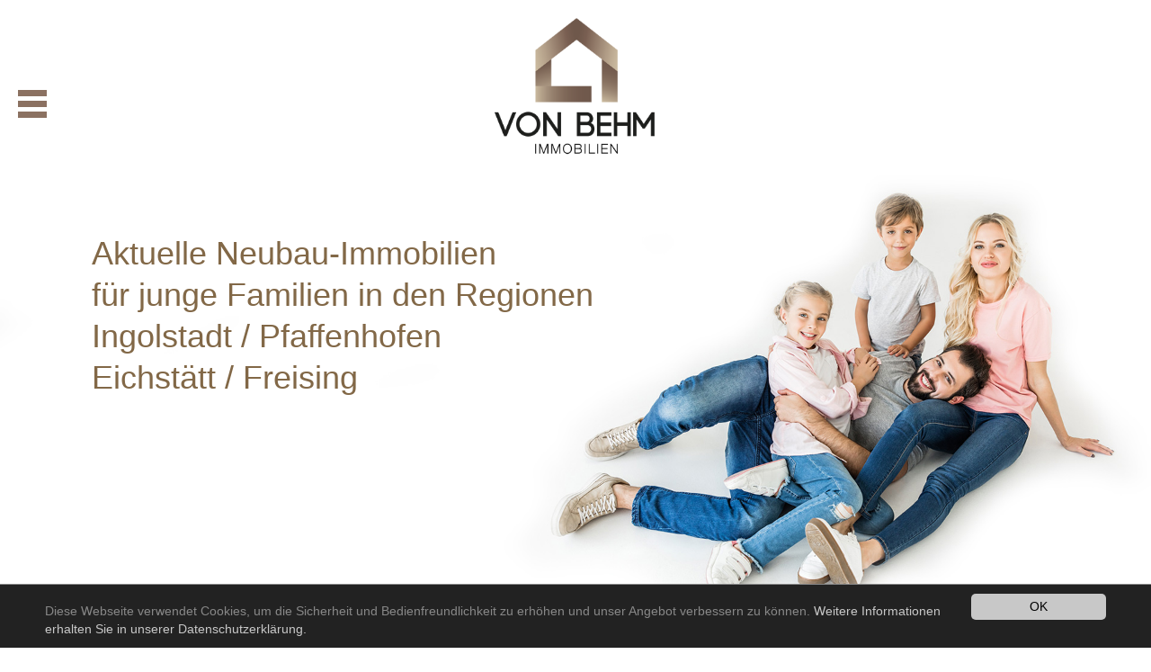

--- FILE ---
content_type: text/html; charset=utf-8
request_url: https://neubau.von-behm-immo.de/start/
body_size: 5950
content:
<!DOCTYPE html>
<html lang="de">
<head>

<meta charset="utf-8">
<!-- 
	This website is powered by TYPO3 - inspiring people to share!
	TYPO3 is a free open source Content Management Framework initially created by Kasper Skaarhoj and licensed under GNU/GPL.
	TYPO3 is copyright 1998-2018 of Kasper Skaarhoj. Extensions are copyright of their respective owners.
	Information and contribution at https://typo3.org/
-->

<base href="https://neubau.von-behm-immo.de/">
<link rel="shortcut icon" href="https://neubau.von-behm-immo.de/typo3conf/ext/neubauten/Resources/Public/Images/favicon.ico" type="image/vnd.microsoft.icon">

<meta name="generator" content="TYPO3 CMS">
<meta name="viewport" content="width = device-width, initial-scale=1.0, maximum-scale=1">


<link rel="stylesheet" type="text/css" href="https://neubau.von-behm-immo.de/typo3temp/Assets/4b5b153414.css?1664018993" media="all">



<script type="text/javascript">
/*<![CDATA[*/
var TYPO3 = TYPO3 || {};
TYPO3.settings = {"TS":{"openimmo_version":"2.4.0.15"}};/*]]>*/
</script>





<link rel="stylesheet" type="text/css" media="all"  href="https://neubau.von-behm-immo.de/typo3conf/ext/mindshape_cookie_hint/Resources/Public/Css/dark-bottom.css" />
<title>Start -  von Behm Immobilien - Aktuelle Neubau-Immobilien in den Regionen Ingolstadt, Pfaffenhofen, Eichstätt, Freising für junge Familien</title>


<script type="text/javascript" src="https://neubau.von-behm-immo.de/typo3temp/vhs-assets-jquery.js?1768530554"></script>
<link rel="stylesheet" href="https://neubau.von-behm-immo.de/typo3temp/vhs-assets-nbsiteStyle-nbnormalizeStyle-nbnavigationStyle.css?1768012917" />
</head>
<body class="page-Start">








<div class="section-header">
    <a href="https://neubau.von-behm-immo.de/start/">
        <img class="logo" alt="von Behm" width="512" height="440" src="https://neubau.von-behm-immo.de/typo3conf/ext/neubauten/Resources/Public/Images/von-behm-logo.png" title="von Behm" />
    </a>
</div>


    <div class="navigationtoggle2">
        <img alt="Navigation anzeigen" width="32" height="32" src="https://neubau.von-behm-immo.de/typo3conf/ext/neubauten/Resources/Public/Images/menu-toggle.png" title="Navigation anzeigen" />
    </div>

    <div id="mySidenav" class="sidenav">
        <a href="javascript:void(0)" class="closebtn" onclick="closeNav()">&times;</a>
        <a href="/start/">Home</a>
        <a href="/start/#angebote">Angebote</a>
        <a href="/baufinanzierung/">Baufinanzierung</a>
        <a href="/planung/">Planung</a>
        <a href="/sicherheit/">Sicherheit</a>
        <a href="/von_behm/">Über von Behm</a><br/><br/>
        <a href="/impressum/">Impressum</a>
        <a href="/datenschutz/">Datenschutz</a>
        <a href="/agb/">AGB</a>
    </div>



        <div class="mainwrap clearfix">
            

        <section class="section-hero clearfix " style="background-image: url('fileadmin/resources/neubau/hero-1.jpg');background-position: right top;background-repeat: no-repeat;">
            
            <h1 class="hero-text ">
                Aktuelle Neubau-Immobilien <br/>für junge Familien in den Regionen<br/>Ingolstadt / Pfaffenhofen<br/>Eichstätt / Freising
            </h1>
            

        </section>
    







<section class="section-intro section-intro-start">
    <div class="section-content">
      <h2 class="intro-headline">Willkommen zuhause! </h2>
      <p class="intro-text">Zu zweit, zu dritt, zu viert: wenn aus einem Paar eine Familie wird,
        verschieben sich Prioritäten und das Zuhause rückt als Wohlfühllebensraum in den Mittelpunkt.
        Damit Ihre Familienzukunft sich in neuen Räumen sicher und frei entfalten kann,
        bietet von Behm Immobilien Ihnen alles, um Wünsche und Wirklichkeit optimal zu verknüpfen.
      </p>
    </div>
  </section>






<h2 class="intro-headline" id="angebote">Neu & familienfreundlich: Aktuelle Neubau-Angebote</h2>
<section class="section-angebote clearfix">
	<div class="section-content">
		

			
			<div class="angebot clearfix">
				<h3 class="angebot-headline">
					Wohnen mit hoher Lebensqualität, modern geplant, nachhaltig gebaut
				</h3>
				<div class="angebot-image-wrap">
					<span class="angebot-status angebot-status-Aktuell">Aktuell</span>
					<a href="https://neubau.von-behm-immo.de/angebote/v021-2025-etw-tangrintel/"><img class="angebot-image" alt="Wohnen mit hoher Lebensqualität, modern geplant, nachhaltig gebaut" width="532" height="332" src="https://neubau.von-behm-immo.de/fileadmin/resources/_processed_/b/a/csm_Moderne_Wohnanlage_mit_Holz-_und_Putzfassade_2_92384ca67b.jpg" title="Wohnen mit hoher Lebensqualität, modern geplant, nachhaltig gebaut" /></a>
				</div>
				<p class="angebot-description">
					
							<span class="angebot-preis">ab 414.150.- EUR</span>
							<span class="angebot-disclaimer">provisionsfrei für Käufer</span>
						

				</p>
			</div>
		

			
			<div class="angebot clearfix">
				<h3 class="angebot-headline">
					Betreutes Wohnen im Herzen von Geisenfeld 2ZKB ca. 58 m²
				</h3>
				<div class="angebot-image-wrap">
					<span class="angebot-status angebot-status-Aktuell">Aktuell</span>
					<a href="https://neubau.von-behm-immo.de/angebote/v100-b13-2024-betreutes-wohnen/"><img class="angebot-image" alt="Betreutes Wohnen im Herzen von Geisenfeld 2ZKB ca. 58 m²" width="532" height="332" src="https://neubau.von-behm-immo.de/fileadmin/resources/_processed_/d/f/csm_V100-202324_Ansicht_Osten_a4a9f6daeb.jpg" title="Betreutes Wohnen im Herzen von Geisenfeld 2ZKB ca. 58 m²" /></a>
				</div>
				<p class="angebot-description">
					
							<span class="angebot-preis">369.000.- EUR</span>
							<span class="angebot-disclaimer">provisionsfrei für Käufer</span>
						

				</p>
			</div>
		

			
			<div class="angebot clearfix">
				<h3 class="angebot-headline">
					Ihr Traumhaus ist schon gebaut - EFH in begehrter Lage Geisenfeld
				</h3>
				<div class="angebot-image-wrap">
					<span class="angebot-status angebot-status-Verkauft">Verkauft</span>
					<img class="angebot-image" alt="Ihr Traumhaus ist schon gebaut - EFH in begehrter Lage Geisenfeld" width="532" height="332" src="https://neubau.von-behm-immo.de/fileadmin/resources/_processed_/6/f/csm_V017-2024_Titelbild_2_rend_092b83da3e.jpg" title="Ihr Traumhaus ist schon gebaut - EFH in begehrter Lage Geisenfeld" />
				</div>
				<p class="angebot-description">
					
							<span class="angebot-preis">.</span>
							<span class="angebot-disclaimer">.</span>
						

				</p>
			</div>
		

			
			<div class="angebot clearfix">
				<h3 class="angebot-headline">
					Modernes Wohnen in Geisenfeld - Exklusive Eigentumswohnungen
				</h3>
				<div class="angebot-image-wrap">
					<span class="angebot-status angebot-status-Verkauft">Verkauft</span>
					<img class="angebot-image" alt="Modernes Wohnen in Geisenfeld - Exklusive Eigentumswohnungen" width="532" height="332" src="https://neubau.von-behm-immo.de/fileadmin/resources/_processed_/a/5/csm_V001-2024_Ansicht_West-Render_7554348b1c.jpg" title="Modernes Wohnen in Geisenfeld - Exklusive Eigentumswohnungen" />
				</div>
				<p class="angebot-description">
					
							<span class="angebot-preis">.</span>
							<span class="angebot-disclaimer">.</span>
						

				</p>
			</div>
		

			
			<div class="angebot clearfix">
				<h3 class="angebot-headline">
					Beste Lage - Neubau DHH in Geisenfeld
				</h3>
				<div class="angebot-image-wrap">
					<span class="angebot-status angebot-status-Verkauft">Verkauft</span>
					<img class="angebot-image" alt="Beste Lage - Neubau DHH in Geisenfeld" width="532" height="332" src="https://neubau.von-behm-immo.de/fileadmin/resources/_processed_/8/3/csm_V010-2024_Titelbild_Render_4d562f506b.jpg" title="Beste Lage - Neubau DHH in Geisenfeld" />
				</div>
				<p class="angebot-description">
					
							<br/><br/>
						

				</p>
			</div>
		

			
			<div class="angebot clearfix">
				<h3 class="angebot-headline">
					Top Lage - 3ZKB-EG Wohnung am Ilmufer Geisenfeld
				</h3>
				<div class="angebot-image-wrap">
					<span class="angebot-status angebot-status-Verkauft">Verkauft</span>
					<img class="angebot-image" alt="Top Lage - 3ZKB-EG Wohnung am Ilmufer Geisenfeld" width="532" height="332" src="https://neubau.von-behm-immo.de/fileadmin/resources/_processed_/d/1/csm_V015-2022_Ansicht_Sued-Ost_dc8c49d296.jpg" title="Top Lage - 3ZKB-EG Wohnung am Ilmufer Geisenfeld" />
				</div>
				<p class="angebot-description">
					
							<br/><br/>
						

				</p>
			</div>
		

			
			<div class="angebot clearfix">
				<h3 class="angebot-headline">
					Neubau Eigentumswohnungen in Geisenfeld/Zell
				</h3>
				<div class="angebot-image-wrap">
					<span class="angebot-status angebot-status-Verkauft">Verkauft</span>
					<img class="angebot-image" alt="Neubau Eigentumswohnungen in Geisenfeld/Zell" width="532" height="332" src="https://neubau.von-behm-immo.de/fileadmin/resources/_processed_/f/3/csm_005-2021_Sued-Westansicht_Musterbild_90777b83d9.jpg" title="Neubau Eigentumswohnungen in Geisenfeld/Zell" />
				</div>
				<p class="angebot-description">
					
							<br/><br/>
						

				</p>
			</div>
		

			
			<div class="angebot clearfix">
				<h3 class="angebot-headline">
					Neubau Eigentumswohnungen in Geisenfeld/Stadt
				</h3>
				<div class="angebot-image-wrap">
					<span class="angebot-status angebot-status-Verkauft">Verkauft</span>
					<img class="angebot-image" alt="Neubau Eigentumswohnungen in Geisenfeld/Stadt" width="532" height="332" src="https://neubau.von-behm-immo.de/fileadmin/resources/_processed_/7/4/csm_017-2021_Ansicht_Sued-West_748b420a3f.png" title="Neubau Eigentumswohnungen in Geisenfeld/Stadt" />
				</div>
				<p class="angebot-description">
					
							<br/><br/>
						

				</p>
			</div>
		

			
			<div class="angebot clearfix">
				<h3 class="angebot-headline">
					Plan B - Eigentum statt Miete DHH in in Ingolstadt
				</h3>
				<div class="angebot-image-wrap">
					<span class="angebot-status angebot-status-Verkauft">Verkauft</span>
					<img class="angebot-image" alt="Plan B - Eigentum statt Miete DHH in in Ingolstadt" width="532" height="332" src="https://neubau.von-behm-immo.de/fileadmin/resources/_processed_/6/9/csm_003-2021_Titelbild_c15950124e.jpg" title="Plan B - Eigentum statt Miete DHH in in Ingolstadt" />
				</div>
				<p class="angebot-description">
					
							<br/><br/>
						

				</p>
			</div>
		

			
			<div class="angebot clearfix">
				<h3 class="angebot-headline">
					2ZKB ETW mit  Terrasse in Ingolstadt-Nord
				</h3>
				<div class="angebot-image-wrap">
					<span class="angebot-status angebot-status-Verkauft">Verkauft</span>
					<img class="angebot-image" alt="2ZKB ETW mit  Terrasse in Ingolstadt-Nord" width="532" height="332" src="https://neubau.von-behm-immo.de/fileadmin/resources/_processed_/4/a/csm_Ansicht-Nord_484a4eebfa.jpg" title="2ZKB ETW mit  Terrasse in Ingolstadt-Nord" />
				</div>
				<p class="angebot-description">
					
							<br/><br/>
						

				</p>
			</div>
		

			
			<div class="angebot clearfix">
				<h3 class="angebot-headline">
					Wohnpark Seysdorf <br/> Doppelhaushälfte mit Doppelgarage
				</h3>
				<div class="angebot-image-wrap">
					<span class="angebot-status angebot-status-Verkauft">Verkauft</span>
					<img class="angebot-image" alt="Wohnpark Seysdorf &lt;br/&gt; Doppelhaushälfte mit Doppelgarage" width="532" height="332" src="https://neubau.von-behm-immo.de/fileadmin/resources/_processed_/4/4/csm_Ans2__2__96aaea49f3.jpg" title="Wohnpark Seysdorf &lt;br/&gt; Doppelhaushälfte mit Doppelgarage" />
				</div>
				<p class="angebot-description">
					
							<br/><br/>
						

				</p>
			</div>
		

			
			<div class="angebot clearfix">
				<h3 class="angebot-headline">
					Leben in der Altdorferstraße<br/>Ingolstadt-Kothau
				</h3>
				<div class="angebot-image-wrap">
					<span class="angebot-status angebot-status-Verkauft">Verkauft</span>
					<img class="angebot-image" alt="Leben in der Altdorferstraße&lt;br/&gt;Ingolstadt-Kothau" width="532" height="332" src="https://neubau.von-behm-immo.de/fileadmin/resources/_processed_/c/1/csm_006-2019_DHH_Altdorfstrasse_Ing_Ansicht_Sued-Ost_b34d4814fd.jpg" title="Leben in der Altdorferstraße&lt;br/&gt;Ingolstadt-Kothau" />
				</div>
				<p class="angebot-description">
					
							<br/><br/>
						

				</p>
			</div>
		

			
			<div class="angebot clearfix">
				<h3 class="angebot-headline">
					Wohnpark Seysdorf <br/> Einfamilienhaus mit Garage
				</h3>
				<div class="angebot-image-wrap">
					<span class="angebot-status angebot-status-Verkauft">Verkauft</span>
					<img class="angebot-image" alt="Wohnpark Seysdorf &lt;br/&gt; Einfamilienhaus mit Garage" width="532" height="332" src="https://neubau.von-behm-immo.de/fileadmin/resources/_processed_/d/0/csm_EFH_Parzelle1_1_7ff7d7d629.jpg" title="Wohnpark Seysdorf &lt;br/&gt; Einfamilienhaus mit Garage" />
				</div>
				<p class="angebot-description">
					
							<br/><br/>
						

				</p>
			</div>
		

			
			<div class="angebot clearfix">
				<h3 class="angebot-headline">
					TOP moderne DHH in Ingolstadt/Mailing - Ausbauhaus
				</h3>
				<div class="angebot-image-wrap">
					<span class="angebot-status angebot-status-Verkauft">Verkauft</span>
					<img class="angebot-image" alt="TOP moderne DHH in Ingolstadt/Mailing - Ausbauhaus" width="532" height="332" src="https://neubau.von-behm-immo.de/fileadmin/resources/_processed_/f/b/csm_IMG_3654_94cbe52136.jpg" title="TOP moderne DHH in Ingolstadt/Mailing - Ausbauhaus" />
				</div>
				<p class="angebot-description">
					
							<br/><br/>
						

				</p>
			</div>
		

			
			<div class="angebot clearfix">
				<h3 class="angebot-headline">
					Neubau Doppelhaushälfte in Geisenfeld/Aufeld
				</h3>
				<div class="angebot-image-wrap">
					<span class="angebot-status angebot-status-Verkauft">Verkauft</span>
					<img class="angebot-image" alt="Neubau Doppelhaushälfte in Geisenfeld/Aufeld" width="532" height="332" src="https://neubau.von-behm-immo.de/fileadmin/resources/_processed_/a/f/csm_Ansicht_Sueden_d16795bea5.jpg" title="Neubau Doppelhaushälfte in Geisenfeld/Aufeld" />
				</div>
				<p class="angebot-description">
					
							<br/><br/>
						

				</p>
			</div>
		
	</div>
</section>








<div class="section-content section-services">
<h2 class="intro-headline">
  Sicher unter Dach und Fach: Finanzierung&nbsp;&amp;&nbsp;Services</h2>
  <p class="intro-text">Wer zum ersten Mal ein Haus plant, betritt gewöhnlich Neuland. Darum steht von Behm Immobilien Ihnen auf dem Weg von Planung  bis zum Einzug als zuverlässiger Navigator, Ratgeber und Servicepartner zur Verfügung. Von A - Z, mit Rat und Tat.
</p>
  </div>






<section class="section-infoblock clearfix">
			<div class="section-content">
				<div class="infoblock clearfix">
					<a href="https://neubau.von-behm-immo.de/baufinanzierung/"><img class="infoblock-image-pulled-left" alt="Baufinanzierung" width="794" height="496" src="https://neubau.von-behm-immo.de/fileadmin/resources/_processed_/b/c/csm_finanzierung_20ab5583b7.jpg" title="Baufinanzierung" /></a>
					
							<h3 class="infoblock-headline">
								Baufinanzierung
							</h3>
						
					
							<p class="infoblock-text">
						
					<strong>Realistisch finanziert:<br/>Mit diesen Bausteinen steht Ihre Planung sicher.</strong><br/>
                    
                            <a href="https://neubau.von-behm-immo.de/baufinanzierung/">Durch beste Kontakte zu Banken, Finanzierungspartnern und Steuerexperten steht von Behm Ihnen mit aktuellstem Wissen und Tipps zu Voraussetzungen und Möglichkeiten für Ihre individuelle Baufinanzierung zur Seite. &rarr;</a>
                        

					</p>
				</div>
			</div>
		</section>







<section class="section-infoblock clearfix">
			<div class="section-content">
				<div class="infoblock clearfix">
					<a href="https://neubau.von-behm-immo.de/planung/"><img class="infoblock-image-pulled-right" alt="Planung &amp; Umsetzung" width="794" height="496" src="https://neubau.von-behm-immo.de/fileadmin/resources/_processed_/f/c/csm_dreaming_6175b6edc4.jpg" title="Planung &amp; Umsetzung" /></a>
					
							<h3 class="infoblock-headline-left">
								Planung &amp; Umsetzung
							</h3>
						
					
							<p class="infoblock-text-left">
						
					<strong>Ihr neues Zuhause:<br/>so einzigartig wie Ihre Familie</strong><br/>
                    
                            <a href="https://neubau.von-behm-immo.de/planung/">Durch langjährige Erfahrung mit Neubauten für Familien arbeitet von Behm Immobilien mit renommierten Bauträgern eng und partnerschaftlich zusammen und ist ein perfekter Ratgeber zur Umsetzung individueller Planungsvorstellungen. &rarr;</a>
                        

					</p>
				</div>
			</div>
		</section>







<section class="section-infoblock clearfix">
			<div class="section-content">
				<div class="infoblock clearfix">
					<a href="https://neubau.von-behm-immo.de/sicherheit/"><img class="infoblock-image-pulled-left" alt="Sicherheit &amp; Referenzen" width="794" height="496" src="https://neubau.von-behm-immo.de/fileadmin/resources/_processed_/f/3/csm_einzug_f449b7c732.jpg" title="Sicherheit &amp; Referenzen" /></a>
					
							<h3 class="infoblock-headline">
								Sicherheit &amp; Referenzen
							</h3>
						
					
							<p class="infoblock-text">
						
					<strong>Solide Fertigstellung:<br/>Ein Ansprechpartner für alle Themen</strong><br/>
                    
                            <a href="https://neubau.von-behm-immo.de/sicherheit/">Das von Behm Immobilien-Team ist Ihr Begleiter von Finanzierung bis Einzug, damit Sie in jeder Phase einen verlässlichen Partner an Ihrer Seite haben, der mit Sorgfalt und Nachdruck Ihre Belange versteht und durchsetzt. &rarr;</a>
                        

					</p>
				</div>
			</div>
		</section>








<h2 class="intro-headline headline-vonbehm">Verantwortungsvoll und nachhaltig im Sinne Ihrer Interessen</h2>






<section class="section-infoblock clearfix">
			<div class="section-content">
				<div class="infoblock clearfix">
					<a href="https://neubau.von-behm-immo.de/von-behm/"><img class="infoblock-image-pulled-right" alt="Über von Behm" width="794" height="496" src="https://neubau.von-behm-immo.de/fileadmin/resources/_processed_/c/6/csm_von-behm-neubau_21218ad3c0.jpg" title="Über von Behm" /></a>
					
							<h3 class="infoblock-headline-left">
								Über von Behm
							</h3>
						
					
							<p class="infoblock-text-left">
						
					<strong>Wertschätzung für Ihre Lebenswerte</strong><br/>
                    
                            <a href="https://neubau.von-behm-immo.de/von-behm/">Mit über 200 verkauften und vermieteten Objekten und besten Kundenempfehlungen verfügt von Behm Immobilien über ein gut gefülltes Referenzkonto, auf das Sie zuverlässig vertrauen können.

Auch die regelmäßige Premium-Auszeichnung von ImmbolienScout24 belegt die nachhaltige Qualität, mit der das von Behm-Team Käufer und Verkäufer, Wünsche und Lösungen, Objekte und Menschen zueinander führt und miteinander verbindet. &rarr;</a>
                        

					</p>
				</div>
			</div>
		</section>


        </div>
    

        <div class="footer">
            <div class="footer-content">
                <div class="footer-contact">
                    





<section class="contact">

<div class="tx-powermail">
	
	
		


	


	
			<div class="container-fluid">
				<form data-parsley-validate="data-parsley-validate" data-validate="html5" enctype="multipart/form-data" name="field" class="powermail_form powermail_form_1   " action="https://neubau.von-behm-immo.de/start/?tx_powermail_pi1%5Baction%5D=create&amp;tx_powermail_pi1%5Bcontroller%5D=Form&amp;cHash=6b380c70984ef050d530131b01e55e8e#c730" method="post">
<div>
<input type="hidden" name="tx_powermail_pi1[__referrer][@extension]" value="Powermail" />
<input type="hidden" name="tx_powermail_pi1[__referrer][@vendor]" value="In2code" />
<input type="hidden" name="tx_powermail_pi1[__referrer][@controller]" value="Form" />
<input type="hidden" name="tx_powermail_pi1[__referrer][@action]" value="form" />
<input type="hidden" name="tx_powermail_pi1[__referrer][arguments]" value="YTowOnt965494e907d43a4f65c847f1c417984a67cfd50fe" />
<input type="hidden" name="tx_powermail_pi1[__referrer][@request]" value="a:4:{s:10:&quot;@extension&quot;;s:9:&quot;Powermail&quot;;s:11:&quot;@controller&quot;;s:4:&quot;Form&quot;;s:7:&quot;@action&quot;;s:4:&quot;form&quot;;s:7:&quot;@vendor&quot;;s:7:&quot;In2code&quot;;}54cf5ec6608200892768e3f9050a6468484f9657" />
<input type="hidden" name="tx_powermail_pi1[__trustedProperties]" value="a:2:{s:5:&quot;field&quot;;a:4:{s:4:&quot;name&quot;;i:1;s:6:&quot;e_mail&quot;;i:1;s:9:&quot;nachricht&quot;;i:1;s:4:&quot;__hp&quot;;i:1;}s:4:&quot;mail&quot;;a:1:{s:4:&quot;form&quot;;i:1;}}208b29f94d3597bbc04bf3defa85c400a058b108" />
</div>


					<h3>Kontakt</h3>
					


	


					
						
<fieldset class="powermail_fieldset powermail_fieldset_1 ">
	<legend class="powermail_legend">Fragen? Wir freuen uns auf Ihre Nachricht.</legend>

	
		
			

<div class="powermail_fieldwrap powermail_fieldwrap_type_input powermail_fieldwrap_name  ">
	<label for="powermail_field_name" class="powermail_label" title="">
		Ihr Name:<span class="mandatory">*</span>
	</label>

	<div class="powermail_field">
		<input required="required" data-parsley-required-message="Dieses Feld muss ausgefüllt werden!" data-parsley-trigger="change" class="powermail_input  " id="powermail_field_name" type="text" name="tx_powermail_pi1[field][name]" value="" />
	</div>
</div>

		
	
		
			

<div class="powermail_fieldwrap powermail_fieldwrap_type_input powermail_fieldwrap_e_mail  ">
	<label for="powermail_field_e_mail" class="powermail_label" title="">
		Ihre E-Mail-Adresse:<span class="mandatory">*</span>
	</label>

	<div class="powermail_field">
		<input required="required" data-parsley-required-message="Dieses Feld muss ausgefüllt werden!" data-parsley-trigger="change" data-parsley-error-message="Keine gültige E-Mail-Adresse!" class="powermail_input  " id="powermail_field_e_mail" type="email" name="tx_powermail_pi1[field][e_mail]" value="" />
	</div>
</div>

		
	
		
			

<div class="powermail_fieldwrap powermail_fieldwrap_type_textarea powermail_fieldwrap_nachricht  ">

	<label for="powermail_field_nachricht" class="powermail_label" title="">
		Ihre Nachricht:
	</label>

	<div class="powermail_field">
		<textarea rows="5" cols="20" class="powermail_textarea  " id="powermail_field_nachricht" name="tx_powermail_pi1[field][nachricht]"></textarea>
		</div>
</div>

		
	
		
			
<div class="powermail_fieldwrap powermail_fieldwrap_type_submit powermail_fieldwrap_marker  ">
	<div class="powermail_field ">
		<input class="powermail_submit" type="submit" value="Anfrage absenden" />
	</div>
</div>

		
	
</fieldset>

					

					<input class="powermail_form_uid" type="hidden" name="tx_powermail_pi1[mail][form]" value="1" />
					


	<div style="margin-left: -99999px; position: absolute;">
		<label for="powermail_hp_1">
			Bitte dieses Feld NICHT ausfüllen!
		</label>
		<input autocomplete="new-powermail-hp" id="powermail_hp_1" type="text" name="tx_powermail_pi1[field][__hp]" value="" />
	</div>


				</form>
			</div>
		


</div>







</section>

                </div>
                <section class="section-footer">
                <div class="footer-column">

                    





<p class="footer-quicklinks"><a href="/start/">Home</a><br/>
<a href="/start/#angebote">Angebote</a><br/>
<a href="/baufinanzierung/">Bauinanzierung</a><br/>
<a href="/planung/">Planung</a><br/>
<a href="/sicherheit/">Sicherheit</a><br/>
<a href="/sicherheit/#referenzen">Referenzen</a><br/>
<a href="/von_behm/">Über von Behm</a><br/>
  <a href="https://von-behm-immo.de">von-behm-immo.de</a>
</p>


                </div>
                <div class="footer-column">

                    





<p><strong>von Behm Immobilien GbR</strong><br/>
  Tiefer Weg 3, 85290 Geisenfeld<br/>
  <strong>Stadtbüro Geisenfeld</strong><br/>
  Marienplatz 12, 85290 Geisenfeld<br/>
  Telefon: 08452 7358073</p>
<p><a href="impressum/">Impressum</a><br/><a href="datenschutz/">Datenschutzerklärung</a><br/><a href="agb/">AGB</a></p>


                </div>
                    <div class="footer-column">

                    





<img src="https://neubau.von-behm-immo.de/fileadmin/resources/neubau/BPA_Fahne_2020.png" class="footer-signets" alt="Bellevue Newcomer" />
<img src="https://neubau.von-behm-immo.de/fileadmin/resources/neubau/ivd_siegel2019.png" class="footer-signets" alt="Bellevue Newcomer" />


                </div>
                <div class="section-copyright">
                        <p class="copyright">&copy; 2019 - von Behm Immobilien GbR</p>
                </div>
                </section>

            </div>
        </div>
    

  <script>
    window.cookieconsent_options = {
      
        learnMore: 'Weitere Informationen erhalten Sie in unserer Datenschutzerklärung.',
      
      dismiss: 'OK',
      message: 'Diese Webseite verwendet Cookies, um die Sicherheit und Bedienfreundlichkeit zu erhöhen und unser Angebot verbessern zu können.',
      
        link: 'https://neubau.von-behm-immo.de/datenschutz/',
      
      
    };
  </script>

<script src="https://neubau.von-behm-immo.de/typo3conf/ext/openimmo/Resources/Public/JavaScript/Openimmo.js?1664018949" type="text/javascript"></script>
<script src="https://neubau.von-behm-immo.de/typo3conf/ext/powermail/Resources/Public/JavaScripts/Libraries/jquery.datetimepicker.min.js?1664018965" type="text/javascript"></script>
<script src="https://neubau.von-behm-immo.de/typo3conf/ext/powermail/Resources/Public/JavaScripts/Libraries/parsley.min.js?1664018965" type="text/javascript"></script>
<script src="https://neubau.von-behm-immo.de/typo3conf/ext/powermail/Resources/Public/JavaScripts/Powermail/Tabs.min.js?1664018965" type="text/javascript"></script>
<script src="https://neubau.von-behm-immo.de/typo3conf/ext/powermail/Resources/Public/JavaScripts/Powermail/Form.min.js?1664018965" type="text/javascript"></script>
<script src="https://neubau.von-behm-immo.de/typo3conf/ext/openimmo/Resources/Public/JavaScript/Logger.js?1664018949" type="text/javascript"></script>
<script src="https://neubau.von-behm-immo.de/typo3conf/ext/openimmo/Resources/Public/JavaScript/Translate.js?1664018949" type="text/javascript"></script>
<script src="https://neubau.von-behm-immo.de/typo3conf/ext/openimmo/Resources/Public/JavaScript/FlashMessage.js?1664018949" type="text/javascript"></script>
<script src="https://neubau.von-behm-immo.de/typo3conf/ext/mindshape_cookie_hint/Resources/Public/Js/cookieconsent.js?1664018940" type="text/javascript"></script>
<script src="https://neubau.von-behm-immo.de/typo3temp/Assets/4c9cf36bef.js?1664018993" type="text/javascript"></script>



<script type="text/javascript" src="https://neubau.von-behm-immo.de/typo3temp/vhs-assets-cycle2Script-cycle2CarouselScript-pluginsScript-nbsiteScript.js?1768530554"></script>
<script type="text/javascript" src="https://neubau.von-behm-immo.de/typo3temp/vhs-assets-ganScript.js?1768530554"></script>
</body>
</html>

--- FILE ---
content_type: text/css; charset=utf-8
request_url: https://neubau.von-behm-immo.de/typo3temp/Assets/4b5b153414.css?1664018993
body_size: 1729
content:
/* default styles for extension "tx_openimmo" */
		.tx-openimmo.bootstrap4 .card {
			overflow: hidden;
		}
	
		/* Search view */
		.form-left .form-group {
			margin-bottom: 10px;
			display: inline-block;
			width: 100%;
		}
		.form-top .control-label,
		.form-left .control-label {
			margin-bottom: 0;
		}
		.tx-openimmo.bootstrap4 .form-top span,
		.tx-openimmo.bootstrap4 .form-left span {
			font-size: 0.8rem;
		}
		.checkboxes {
			overflow-x: hidden;
			overflow-y: scroll;
			max-height: 200px;
			border: 1px solid #ccc;
			padding-left: 10px;
			background-color: #fff;
		}
	
		#openimmo-search-form .checkbox {
			margin-top: 5px;
		}
		#openimmo-list-form .openimmo-list-result-label {
			line-height: 30px;
			margin: 0;
			padding-top: 4px;
		}
		#openimmo-list-form button,
		#openimmo-search-form button {
			width: 100%
		}
	
		/* Teaser elements */
		.openimmo-teaser-item img {
			width: 100%;
			height: auto;
		}
		.openimmo-teaser-item .openimmo-teaser-actions,
		.openimmo-teaser-item a.btn {
			width: 100%;
		}
	
		/* Quick search */
		#openimmo-quick-search-form .btn-group {
			display: flex;
			flex-wrap: wrap;
			justify-content: space-between;
			width: 100%;
			margin-bottom: 20px;
		}
		#openimmo-quick-search-form .btn-group a,
		#openimmo-quick-search-form .btn-group button {
			flex-grow: 1;
		}
	
		/* Details */
		.tx-openimmo .openimmo-details-images {
			padding: 4px;
			background-color: #fff;
		}
		.tx-openimmo .openimmo-details-images .openimmo-details-images-large {
			position: relative;
		}
		.tx-openimmo .openimmo-details-images .openimmo-details-images-large .openimmo-details-image-large {
			cursor: pointer;
			z-index: 1;
			position: absolute;
			top: 0;
			left: 0;
		}
		.tx-openimmo .openimmo-details-images .openimmo-details-images-large .openimmo-details-image-large img {
			width: 100%;
			height: auto;
		}
		.tx-openimmo .openimmo-details-images .openimmo-details-images-large .openimmo-details-image-large span {
			position: absolute;
			bottom: 0;
			left: 0;
			width: 100%;
			background-color: rgba(255, 255, 255, 0.7);
			text-align: center;
			padding: 2px;
		}
		.tx-openimmo .openimmo-details-images .openimmo-details-images-large .openimmo-details-image-large.active {
			cursor: pointer;
			z-index: 2;
		}
		.tx-openimmo .openimmo-details-images .openimmo-details-images-large .modal-dialog {
			max-width: 800px;
		}
		.tx-openimmo .openimmo-details-images .openimmo-details-images-large .modal-dialog .modal-content {
			width: 100%;
		}
		.tx-openimmo .openimmo-details-image-thumbnails {
			width: 100%;
			overflow: hidden;
			position: relative;
			min-height: 77px;
			margin-top: 4px;
		}
		.tx-openimmo .openimmo-details-image-thumbnails > * {
			float: left;
			display: block;
		}
		.tx-openimmo .openimmo-details-image-thumbnails > a {
			width: 30px;
			height: 100%;
			position: absolute;
			top: 0;
			z-index: 99;
			text-align: center;
			font-size: 24px;
			padding-top: 22px;
		}
		.tx-openimmo .openimmo-details-image-thumbnails a.openimmo-details-image-previous {
			left: 0;
	
			background-image: -webkit-gradient(linear,left top,right top,from(rgba(0,0,0,.5)),to(rgba(0,0,0,.0001)));
			background-image: -webkit-linear-gradient(left,rgba(0,0,0,.5) 0,rgba(0,0,0,.0001) 100%);
			background-image: -o-linear-gradient(left,rgba(0,0,0,.5) 0,rgba(0,0,0,.0001) 100%);
			background-image: linear-gradient(to right,rgba(0,0,0,.5) 0,rgba(0,0,0,.0001) 100%);
			background-repeat: repeat-x;
			filter: progid:DXImageTransform.Microsoft.gradient(startColorstr='#80000000', endColorstr='#00000000', GradientType=1);
		}
		.tx-openimmo .openimmo-details-image-thumbnails a.openimmo-details-image-next {
			right: 0;
			background-image: -webkit-gradient(linear,left top,right top,from(rgba(0,0,0,.0001)),to(rgba(0,0,0,.5)));
			background-image: -webkit-linear-gradient(left,rgba(0,0,0,.0001) 0,rgba(0,0,0,.5) 100%);
			background-image: -o-linear-gradient(left,rgba(0,0,0,.0001) 0,rgba(0,0,0,.5) 100%);
			background-image: linear-gradient(to right,rgba(0,0,0,.0001) 0,rgba(0,0,0,.5) 100%);
			background-repeat: repeat-x;
			filter: progid:DXImageTransform.Microsoft.gradient(startColorstr='#00000000', endColorstr='#80000000', GradientType=1);
		}
	
	
		.tx-openimmo .openimmo-details-image-thumbnails ul {
			width: 9999px;
			padding: 0;
			margin: 0;
    		list-style: none;
			height: 100px;
			position: absolute;
			top: 0;
			left: 0;
		}
		.tx-openimmo .openimmo-details-image-thumbnails ul li {
			float: left;
			padding: 0;
			margin: 0 1px;
		}
		.tx-openimmo .openimmo-details-image-thumbnails ul li a {
			display: block;
			border: 1px solid transparent;
		}
		.tx-openimmo .openimmo-details-image-thumbnails ul li a:hover {
			border: 1px solid {$themes.configuration.colors.primary};
		}
		.tx-openimmo .openimmo-details-image-thumbnails ul li.active a {
			border: 1px solid {$themes.configuration.colors.primary};
		}

		.tx-openimmo .energiepass {
			overflow: visible;
		}
		.tx-openimmo .energiepass .strip-wrapper {
			position: relative;
		}
		.tx-openimmo .energiepass .strip-wrapper small {
			width: 100%;
		}
		.tx-openimmo .energiepass .strip-wrapper small span.pull-left {
			width: 40px;
			text-align: left;
		}
		.tx-openimmo .energiepass .strip-wrapper small span.pull-right {
			width: 40px;
			text-align: right;
		}
		.tx-openimmo .energiepass .strip-wrapper .strip {
			/* Permalink - use to edit and share this gradient: http://colorzilla.com/gradient-editor/#5cb85c+0,f0ad4e+50,b94a48+100 */
			background: rgb(92, 184, 92); /* Old browsers */
			background: -moz-linear-gradient(left, rgba(92, 184, 92, 1) 0%, rgba(240, 173, 78, 1) 50%, rgba(185, 74, 72, 1) 100%); /* FF3.6-15 */
			background: -webkit-linear-gradient(left, rgba(92, 184, 92, 1) 0%, rgba(240, 173, 78, 1) 50%, rgba(185, 74, 72, 1) 100%); /* Chrome10-25,Safari5.1-6 */
			background: linear-gradient(to right, rgba(92, 184, 92, 1) 0%, rgba(240, 173, 78, 1) 50%, rgba(185, 74, 72, 1) 100%); /* W3C, IE10+, FF16+, Chrome26+, Opera12+, Safari7+ */
			filter: progid:DXImageTransform.Microsoft.gradient(startColorstr='#5cb85c', endColorstr='#b94a48', GradientType=1); /* IE6-9 */
			width: 100%;
			height: 10px;
			margin-bottom: 15px;
			border-radius: 3px;
		}
		.tx-openimmo .energiepass .strip-wrapper .popover {
			position: absolute ;
			top: 0;
			left: 0;
			transform: translateX(-80px) translateY(30px) translateZ(0px);
			width: 160px;
			text-align: center;
		}

		.openimmo-details-actions.btn-group {
			display: flex;
			flex-wrap: wrap;
			justify-content: space-between;
			/*width: 100%;*/
			margin-bottom: 20px;
		}
		.openimmo-details-actions.btn-group a,
		.openimmo-details-actions.btn-group button {
			flex-grow: 1;
		}
		.tx-openimmo.show.bootstrap4 dt {
			float: left;
			margin-right: 10px;
		}
		.tx-openimmo.show.bootstrap4 .openimmo-details-description dt {
			float: none;
			margin-right: 0;
		}
	
		/* PRO VERSION */
		#openimmo-google-map-overview {
			width: 100%;
			height: 400px;
		}
		#openimmo-google-map-points-of-interest {
			width: 100%;
			height: 500px;
		}
		/* All map marker */
		.openimmo-google-map-point {
			font-size: 18px;
			position: absolute;
			cursor: pointer;
			padding: 0;
			text-align: center;
		}
		/* Immobilie marker on points of interest */
		#openimmo-google-map-immobilie {
			color: {$themes.configuration.colors.primary};
			border: 1px solid {$themes.configuration.colors.primary};
			border-radius: 50%;
			background-color: rgba(99, 99, 99, 0.5);
			line-height: 48px;
			height: 50px;
			width: 50px;
		}
		/* Immobilie marker on overview map */
		.openimmo-google-map-point.openimmo-google-map-overview {
			color: {$themes.configuration.colors.primary};
			border: 1px solid {$themes.configuration.colors.primary};
			border-radius: 50%;
			background-color: rgba(99, 99, 99, 0.5);
			line-height: 38px;
			height: 40px;
			width: 40px;
		}
		/* Points of interest marker */
		.openimmo-google-map-point.openimmo-google-map-points-of-interest {
			background-color: rgba(99, 99, 99, 0.8);
			color: {$themes.configuration.colors.secondary};
			border-color: red;
			border: 1px solid {$themes.configuration.colors.secondary};
			border-radius: 4px;
			line-height: 28px;
			width: 30px;
			margin-bottom: 4px;
		}
		.openimmo-google-map-point.openimmo-google-map-points-of-interest:after {
			border-left: 4px solid transparent;
			border-right: 4px solid transparent;
			border-top: 5px solid {$themes.configuration.colors.secondary};
			content: "";
			height: 0;
			left: 11px;
			position: absolute;
			top: 30px;
			width: 0;
		}
		/* Points of interest button group */
		.openimmo-google-map-points-of-interest-buttons.btn-group {
			display: flex;
			flex-wrap: wrap;
			justify-content: space-between;
			width: 100%;
		}
		.openimmo-google-map-points-of-interest-buttons.btn-group button {
			flex-grow: 1;
		}

		/* Bookmarks */
		.btn-bookmarks .fa.fa-check-square-o {
			display: none;
		}
		.btn-bookmarks.bookmarked .fa.fa-check-square-o {
			display: inline-block;
		}
		.btn-bookmarks.bookmarked .fa.fa-square-o {
			display: none;
		}

/* default styles for extension "tx_felogin_pi1" */
		.tx-felogin-pi1 label {
			display: block;
		}


--- FILE ---
content_type: text/css; charset=utf-8
request_url: https://neubau.von-behm-immo.de/typo3temp/vhs-assets-nbsiteStyle-nbnormalizeStyle-nbnavigationStyle.css?1768012917
body_size: 7096
content:
/*! HTML5 Boilerplate v7.0.1 | MIT License | https://html5boilerplate.com/ */
/* main.css 1.0.0 | MIT License | https://github.com/h5bp/main.css#readme */
/*
 * What follows is the result of much research on cross-browser styling.
 * Credit left inline and big thanks to Nicolas Gallagher, Jonathan Neal,
 * Kroc Camen, and the H5BP dev community and team.
 */
/* ==========================================================================
   Base styles: opinionated defaults
   ========================================================================== */
html {
  color: #222;
  font-size: 1em;
  line-height: 1.4; }

/*
 * Remove text-shadow in selection highlight:
 * https://twitter.com/miketaylr/status/12228805301
 *
 * Vendor-prefixed and regular ::selection selectors cannot be combined:
 * https://stackoverflow.com/a/16982510/7133471
 *
 * Customize the background color to match your design.
 */
::selection {
  background: #b3d4fc;
  text-shadow: none; }

/*
 * A better looking default horizontal rule
 */
hr {
  display: block;
  height: 1px;
  border: 0;
  border-top: 1px solid #ccc;
  margin: 1em 0;
  padding: 0; }

/*
 * Remove the gap between audio, canvas, iframes,
 * images, videos and the bottom of their containers:
 * https://github.com/h5bp/html5-boilerplate/issues/440
 */
audio,
canvas,
iframe,
img,
svg,
video {
  vertical-align: middle; }

/*
 * Remove default fieldset styles.
 */
fieldset {
  border: 0;
  margin: 0;
  padding: 0; }

/*
 * Allow only vertical resizing of textareas.
 */
textarea {
  resize: vertical; }

/* ==========================================================================
   Browser Upgrade Prompt
   ========================================================================== */
.browserupgrade {
  margin: 0.2em 0;
  background: #ccc;
  color: #000;
  padding: 0.2em 0; }

/* ==========================================================================
  Author's custom styles
  ========================================================================== */
body {
  background-color: #ffffff; }

.section-header {
  min-height: 100px; }

.navigationtoggle2 {
  position: fixed;
  top: 100px;
  left: 20px;
  width: 32px;
  height: 32px;
  z-index: 100; }

.logo {
  display: block;
  margin: 20px auto;
  width: 180px;
  height: auto; }

.section-hero {
  /*background-image: url("../img/hero-1.jpg");*/
  background-repeat: no-repeat;
  background-size: cover;
  background-position: top right;
  height: 75vh;
  position: relative; }

.section-hero-overlap {
  position: absolute;
  width: 60%;
  height: auto;
  display: block;
  margin-left: -30%;
  top: auto;
  bottom: -25%; }

.section-hero-overlap-signet {
  width: 35%;
  margin-left: -5%;
  top: auto;
  bottom: -15%; }

.hero-text {
  font-weight: 500;
  font-family: sans-serif;
  margin: 5% 0 0 8%;
  font-size: 2.8vw;
  line-height: 1.3;
  color: #777777;
  color: #826847; }

.hero-text-finanzierung {
  font-weight: 500;
  font-family: sans-serif;
  margin: 5% 0 0 35%;
  font-size: 3vw;
  line-height: 1.3; }

.hero-text-angebot {
  background-color: rgba(255, 255, 255, 0.91);
  width: 33%;
  padding: 20px 40px;
  margin-left: 0; }

.section-content {
  max-width: 960px;
  margin: 0 auto; }

.section-intro {
  margin-bottom: 50px;
  background-color: #cccccc;
  padding: 40px 0 80px; }

.section-intro-start {
  background-color: white;
  padding-bottom: 40px; }

.tx-openimmo .section-intro {
  background-color: white;
  padding-bottom: 40px; }

.section-infoblock {
  margin: 50px auto; }

.intro-headline {
  text-align: center;
  font-size: 2em;
  font-family: sans-serif;
  font-weight: 500;
  line-height: 1.4; }

.headline-vonbehm {
  margin-top: 3em; }

.intro-text {
  text-align: center;
  font-size: 1.5em;
  font-family: sans-serif;
  font-weight: 300;
  line-height: 1.6;
  max-width: 960px;
  margin: 0 auto; }

.section-angebote {
  margin: 50px 0; }

.angebot {
  width: 47.5%;
  float: left;
  display: inline;
  background-color: #cccccc;
  margin-bottom: 50px; }

.angebot-slider {
  margin: 40px auto;
  border: 1px solid grey;
  box-sizing: border-box; }

.angebot-slider img {
  width: 100%;
  height: auto; }

.angebot-slider-thumbnails {
  margin-bottom: 40px; }

.angebot:nth-child(2n+0) {
  margin-left: 5%; }

.angebot-image-wrap {
  position: relative; }

.angebot-status {
  padding: 5px 20px;
  position: absolute;
  top: 0;
  right: 0;
  font-family: sans-serif;
  color: white; }

.angebot-status-Aktuell {
  background-color: rgba(155, 214, 81, 0.91); }

.angebot-status-Reserviert {
  background-color: rgba(240, 191, 28, 0.91); }

.angebot-status-Verkauft {
  background-color: rgba(240, 0, 21, 0.91); }

.angebot-image {
  width: 100%;
  height: auto; }

.angebot-headline {
  text-align: center;
  font-size: 1.5em;
  font-family: sans-serif;
  font-weight: 300;
  line-height: 1.4;
  margin: 1.5em 0;
  padding: 0 20px; }

.angebot-description {
  text-align: center;
  font-family: sans-serif; }

.angebot-preis {
  font-size: 1.5em;
  font-weight: 500;
  display: block; }

.angebot-disclaimer {
  font-size: 0.85em;
  padding: 10px 20px;
  display: block; }

.infoblock {
  background-color: #cccccc;
  padding: 50px 0; }

.infoblock-image-pulled-left {
  width: 960px;
  width: 800px;
  height: auto;
  margin-left: -52.5%;
  margin-left: 37%;
  margin-left: -35.5%;
  float: left;
  margin-right: 5%;
  border: 3px solid #cccccc;
  box-sizing: border-box; }

.infoblock-image-pulled-right {
  width: 960px;
  width: 800px;
  height: auto;
  margin-right: -52.5%;
  margin-right: -35.5%;
  float: right;
  margin-left: 5%;
  border: 3px solid #cccccc;
  box-sizing: border-box; }

.infoblock-headline {
  font-size: 2em;
  font-family: sans-serif;
  font-weight: 500;
  margin: 1em 0;
  line-height: 1.2; }

.infoblock-headline-left {
  font-size: 2em;
  font-family: sans-serif;
  font-weight: 500;
  line-height: 1.2;
  margin: 1em 0;
  margin-left: 1.1em; }

.infoblock-text {
  font-size: 1.125em;
  font-family: sans-serif;
  font-weight: 300;
  line-height: 1.7;
  margin-right: 2em;
  text-align: justify;
  text-align: justify;
  -ms-hyphens: auto;
  -webkit-hyphens: auto;
  hyphens: auto; }

.infoblock-text-left {
  font-size: 1.125em;
  font-family: sans-serif;
  font-weight: 300;
  line-height: 1.7;
  margin-left: 2em;
  text-align: justify;
  text-align: justify;
  -ms-hyphens: auto;
  -webkit-hyphens: auto;
  hyphens: auto; }

.infoblock-text a,
.infoblock-text-left a {
  color: #222222;
  text-decoration: none; }

.infoblock-text strong,
.infoblock-text-left strong {
  font-weight: 700; }

.infoblock-text a:hover,
.infoblock-text-left a:hover {
  text-decoration: underline; }

.objektbeschreibung {
  -webkit-columns: 350px 2;
  -moz-columns: 350px 2;
  columns: 350px 2;
  -webkit-column-gap: 60px;
  -moz-column-gap: 60px;
  column-gap: 60px;
  margin-top: 40px; }

.objektbeschreibung p {
  text-align: justify;
  -ms-hyphens: auto;
  -webkit-hyphens: auto;
  hyphens: auto;
  margin: 0;
  line-height: 1.7;
  font-size: 1.125em;
  margin-top: 0;
  margin-bottom: 1.5em;
  font-family: sans-serif; }

.ausstattung-lage {
  font-family: sans-serif;
  padding: 20px;
  background-color: #eeeeee; }

.ausstattung-lage h3 {
  border-bottom: 1px solid #222222; }

.ausstattung,
.lage {
  width: 47.5%;
  float: left;
  display: inline; }

.ausstattung {
  margin-right: 5%; }

.ausstattung ul li {
  margin-bottom: 0.5em; }

.lage p, .ausstattung p {
  line-height: 1.6; }

.dl-horizontal dd {
  margin-bottom: 20px; }

.fliesstext {
  text-align: justify;
  -ms-hyphens: auto;
  -webkit-hyphens: auto;
  hyphens: auto;
  margin: 0;
  line-height: 1.7;
  font-size: 1.5em;
  font-size: 1.125em;
  margin-top: 0;
  margin-bottom: 1.5em;
  font-family: sans-serif;
  font-weight: lighter;
  margin-top: 1.5em; }

.fliesstext {
  margin-bottom: 0; }

.fliesstext a {
  color: #826847; }

.fliesstext-img-left {
  width: 45%;
  margin-right: 5%;
  margin-bottom: 60px;
  float: left; }

.fliesstext-img-right {
  width: 45%;
  margin-left: 5%;
  float: right; }

.disclosure-button,
.disclosure-button-extern {
  float: right;
  background: #826847;
  padding: 15px;
  font-size: 1.25em;
  width: auto;
  color: white;
  clear: both;
  border-radius: 10px;
  font-family: sans-serif; }

.disclosure-button-extern a {
  color: white;
  text-decoration: none; }

.formula {
  padding: 15px;
  width: 100%;
  background-color: #dddddd; }

.formula td {
  text-align: center;
  font-size: 1.25em;
  font-family: sans-serif; }

.formula hr {
  height: 2px;
  border-top: 2px solid #222222; }

.klapptext {
  clear: both;
  padding: 40px;
  background-color: #eee1bb;
  display: none;
  border-radius: 20px; }

.klapptext h3 {
  font-family: sans-serif;
  font-size: 1.5em;
  text-align: center; }

.klapptext ol li,
.klapptext p {
  text-align: justify;
  -ms-hyphens: auto;
  -webkit-hyphens: auto;
  hyphens: auto;
  margin: 0;
  line-height: 1.5;
  font-size: 1.5em;
  margin-top: 0;
  margin-bottom: 1.5em;
  font-family: sans-serif;
  font-weight: lighter;
  margin-top: 1.5em; }

.infos {
  margin: 40px 0;
  background-color: #eee1bb;
  padding: 20px;
  font-family: sans-serif; }

.infos-details {
  width: 63%;
  margin-right: 2%;
  float: left;
  display: inline;
  -webkit-columns: 250px 2;
  -moz-columns: 250px 2;
  columns: 250px 2;
  -webkit-column-gap: 40px;
  -moz-column-gap: 40px;
  column-gap: 40px; }

.infos-preis-kontakt {
  width: 35%;
  float: right;
  display: inline; }

.infos h3 {
  /*break-before: column;*/
  border-bottom: 1px solid #826847;
  margin-top: 0;
  column-span: all; }

.panel {
  -webkit-box-shadow: none !important;
  box-shadow: none !important; }

.section-headline {
  font-family: sans-serif;
  border-bottom: 1px solid #826847;
  padding-bottom: 1em;
  text-transform: uppercase;
  text-align: center;
  margin-top: 40px; }

/* Contact */
.contact {
  padding: 100px 0;
  overflow: hidden;
  background-color: #826847;
  margin-top: 50px; }

.contact .section-wrap {
  margin: 120px auto;
  max-width: 960px; }

.contact label {
  font-family: sans-serif;
  color: white;
  font-size: 1.25em;
  margin-bottom: 0.5em; }

.contact h2,
.powermail_legend {
  text-align: center;
  font-weight: normal;
  font-size: 2.5em;
  font-family: sans-serif;
  color: white;
  width: 100%;
  border-bottom: none; }

.form-50, .csc-form-4, .csc-form-5,
.powermail_fieldwrap_type_input {
  width: calc(50% - 40px);
  margin: 40px 20px;
  float: left;
  display: inline-block; }

.form-100,
.powermail_fieldwrap_type_textarea {
  clear: both;
  width: calc(100% - 40px);
  margin: 20px 20px; }

.contact input {
  width: 100%;
  padding: 8px;
  box-sizing: border-box; }

.powermail_fieldwrap_type_submit {
  clear: both;
  width: calc(100% - 40px);
  margin: 20px 20px; }

.contact input.powermail_submit {
  margin: 0 auto;
  display: block;
  box-sizing: border-box; }

.contact textarea {
  width: 100%;
  padding: 8px;
  box-sizing: border-box; }

.csc-mailform,
.tx-powermail {
  max-width: 960px;
  margin: 20px auto;
  font-family: sans-serif; }

.tx-powermail h3 {
  display: none; }

.tx-powermail fieldset {
  padding: 0; }

div.csc-mailform fieldset ol {
  padding: 2em 0; }

div.csc-mailform fieldset li {
  padding: 0;
  margin: 0; }

.csc-mailform fieldset.fieldset-subgroup ol {
  margin: 0; }

.csc-mailform fieldset.fieldset-horizontal.label-below label {
  font-family: sans-serif;
  color: white;
  font-size: 1.25em;
  margin-bottom: 0.5em; }

div.csc-mailform fieldset .csc-form-4 {
  margin-right: 5%; }

div.csc-mailform .csc-form-7 {
  margin: 40px 0; }

.contact input[type="button"] {
  font-family: sans-serif; }

.pullquote {
  position: relative;
  font-family: serif;
  font-size: 1.75em;
  line-height: 1.5em;
  font-style: italic;
  padding: 40px;
  text-align: justify;
  -ms-hyphens: auto;
  -webkit-hyphens: auto;
  hyphens: auto;
  margin-top: 0; }

.pullquote:before {
  content: '\201C';
  position: absolute;
  top: 70px;
  left: -60px;
  color: #826847;
  font-size: 6em; }

.pullquote .quote-author {
  text-align: right;
  font-weight: bold;
  font-size: 18px; }

.cycle-pager {
  text-align: center;
  font-size: 2em; }

.cycle-pager span {
  padding: 0 0.25em; }

.cycle-pager .cycle-pager-active {
  color: #826847; }

.section-footer {
  clear: both;
  padding-top: 30px;
  max-width: 960px;
  margin: 0 auto; }

.section-footer p {
  font-family: sans-serif;
  text-align: left;
  font-size: 1.125em;
  line-height: 1.6; }

.section-footer p.copyright {
  border-top: 1px solid #dddddd;
  font-size: 0.875em;
  margin-top: -1em;
  padding-top: 10px;
  width: 10em; }

.section-copyright p.copyright {
  border-top: 1px solid #dddddd;
  font-size: 0.875em;
  margin-top: -1em;
  padding-top: 10px;
  width: 17em;
  font-family: sans-serif; }

.section-copyright {
  clear: both;
  margin: -20px 20px 50px;
  display: block; }

.footer-contact {
  width: 100%; }

.footer-column {
  width: 28%;
  margin: 0 2.5%;
  float: left;
  display: inline;
  margin-bottom: 50px; }

.footer-column:last-child {
  margin-left: 5%;
  margin-right: 0%; }

.footer-column:first-child {
  width: 26%; }

.footer-column:nth-child(2) {
  width: 30%; }

.footer-signets {
  width: 45%;
  float: left;
  display: inline-block;
  margin: 24px 5% 0 0; }

.footer-signets:last-child {
  margin: 24px 0 0 5%; }

.section-footer p a,
.footer-quicklinks a {
  color: #222222;
  text-decoration: none; }

.section-footer p a:hover,
.footer-quicklinks a:hover {
  text-decoration: underline; }

.section-list {
  margin: 100px auto; }

.list {
  overflow: hidden; }

.list--element {
  width: 23%;
  margin: 0 1%;
  float: left;
  display: inline; }

.list-style-2col .list--element {
  width: 48%;
  margin: 0 1%; }

.list-style-3col .list--element {
  width: 31%;
  margin: 0 1%; }

.list--element-teaserimg {
  width: 100%;
  height: auto;
  border: 1px solid gainsboro;
  box-sizing: border-box; }

.list--element-headline {
  font-family: sans-serif;
  font-weight: normal;
  font-size: 20px;
  margin-bottom: 0.35em;
  margin-top: 0.5em;
  text-align: center; }

.list--element-headline a {
  color: #222222;
  text-decoration: none; }

.list--element-teasertext {
  font-family: sans-serif;
  font-weight: lighter;
  margin-top: 0;
  /*text-align: justify;
  -ms-hyphens: auto;
  -webkit-hyphens: auto;
  hyphens: auto;*/
  text-align: left; }

.liste--element-teasertext a {
  color: #222222;
  text-decoration: none; }

/*** Meta ***/
.column-50 {
  width: 45%;
  margin: 0 2.5%;
  float: left;
  display: inline;
  font-family: sans-serif;
  line-height: 1.6; }

.column-2auto {
  -webkit-columns: 350px 2;
  -moz-columns: 350px 2;
  columns: 350px 2;
  -webkit-column-gap: 40px;
  -moz-column-gap: 40px;
  column-gap: 40px;
  font-family: sans-serif;
  line-height: 1.6; }

.column-50 a,
.column-2auto a {
  color: #222222; }

/* ==========================================================================
  Helper classes
  ========================================================================== */
/*
 * Hide visually and from screen readers
 */
.hidden {
  display: none !important; }

/*
* Hide only visually, but have it available for screen readers:
* https://snook.ca/archives/html_and_css/hiding-content-for-accessibility
*
* 1. For long content, line feeds are not interpreted as spaces and small width
*    causes content to wrap 1 word per line:
*    https://medium.com/@jessebeach/beware-smushed-off-screen-accessible-text-5952a4c2cbfe
*/
.visuallyhidden {
  border: 0;
  clip: rect(0 0 0 0);
  height: 1px;
  margin: -1px;
  overflow: hidden;
  padding: 0;
  position: absolute;
  width: 1px;
  white-space: nowrap;
  /* 1 */ }

/*
* Extends the .visuallyhidden class to allow the element
* to be focusable when navigated to via the keyboard:
* https://www.drupal.org/node/897638
*/
.visuallyhidden.focusable:active,
.visuallyhidden.focusable:focus {
  clip: auto;
  height: auto;
  margin: 0;
  overflow: visible;
  position: static;
  width: auto;
  white-space: inherit; }

/*
* Hide visually and from screen readers, but maintain layout
*/
.invisible {
  visibility: hidden; }

/*
* Clearfix: contain floats
*
* For modern browsers
* 1. The space content is one way to avoid an Opera bug when the
*    `contenteditable` attribute is included anywhere else in the document.
*    Otherwise it causes space to appear at the top and bottom of elements
*    that receive the `clearfix` class.
* 2. The use of `table` rather than `block` is only necessary if using
*    `:before` to contain the top-margins of child elements.
*/
.clearfix:before,
.clearfix:after {
  content: " ";
  /* 1 */
  display: table;
  /* 2 */ }

.clearfix:after {
  clear: both; }

/* ==========================================================================
   EXAMPLE Media Queries for Responsive Design.
   These examples override the primary ('mobile first') styles.
   Modify as content requires.
   ========================================================================== */
@media only screen and (max-width: 1280px) {
  /* Style adjustments for viewports that meet the condition */
  .infoblock-image-pulled-left {
    width: 50%;
    height: auto;
    border: 3px solid #cccccc;
    box-sizing: border-box;
    margin-left: -10%; }

  .infoblock-image-pulled-right {
    width: 50%;
    height: auto;
    border: 3px solid #cccccc;
    box-sizing: border-box;
    margin-right: -10%; } }
@media only screen and (max-width: 959px) {
  /* Style adjustments for viewports that meet the condition */
  .section-hero {
    height: 33vh;
    margin-bottom: 80px; }

  .page-Planung .section-hero,
  .page-Sicherheit .section-hero {
    height: 45vh; }

  .page-Planung .section-hero-overlap-house {
    width: 90%;
    bottom: -40vh; }

  .page-Planung .section-intro {
    margin-top: 210px; }

  .page-Sicherheit .section-hero-overlap-signet {
    width: 50%;
    margin-left: -7%; }

  .hero-text {
    font-weight: normal;
    font-family: sans-serif;
    margin: 0;
    font-size: 1.5em;
    line-height: 1.5;
    margin-top: 33vh;
    text-align: center; }

  .hero-text-finanzierung {
    margin-top: 60px; }

  .hero-text-angebot {
    width: 100%; }

  .section-hero-overlap {
    position: absolute;
    width: 60%;
    height: auto;
    display: block;
    margin-left: -30%;
    top: auto;
    bottom: -33vh; }

  .list--element-teasertext {
    text-align: center; }

  .section-hero-overlap-signet {
    width: 35%;
    margin-left: -5%;
    top: auto;
    bottom: -30vh; }

  .intro-headline {
    font-size: 1.2em;
    line-height: 1.3em;
    margin: 0.875em 20px; }

  .intro-headline3col {
    margin-bottom: 1.5em; }

  .intro-text {
    font-size: 1em; }

  .section-intro-start {
    padding-bottom: 0; }

  .klapptext ol {
    padding-inline-start: 20px; }

  .klapptext ol li {
    font-size: 1em; }

  .klapptext p {
    font-size: 1em; }

  .pullquote {
    font-size: 1em;
    line-height: 1.3;
    margin: 0;
    padding: 20px 0; }

  .section-infoblock {
    margin: 0 auto; }

  .section-content {
    width: 90%;
    margin: 40px 5%; }

  .angebot {
    width: 100%;
    margin: 40px 0;
    float: none;
    display: block;
    margin-top: 0; }

  .angebot:nth-child(2n+0) {
    margin-left: 0%; }

  .infoblock {
    width: 100%;
    margin: 40px 0; }

  .infoblock-image-pulled-left {
    width: 100%;
    height: auto;
    float: none;
    display: block;
    border: 3px solid #cccccc;
    box-sizing: border-box;
    margin: 0; }

  .infoblock-image-pulled-right {
    width: 100%;
    height: auto;
    float: none;
    display: block;
    border: 3px solid #cccccc;
    box-sizing: border-box;
    margin: 0; }

  .infoblock-headline {
    text-align: center;
    margin: 1em 5%; }

  .infoblock-headline-left {
    text-align: center;
    margin: 1em 5%; }

  .infoblock-text {
    width: 90%;
    margin: 0 5%; }

  .infoblock-text-left {
    width: 90%;
    margin: 0 5%; }

  .csc-mailform,
  .tx-powermail {
    max-width: 90%;
    margin: 20px 5%; }

  .section-top-margin {
    margin-top: 180px; }

  .section-top-margin .logo {
    margin-top: -170px; }

  .section-top-margin .hero-text {
    margin-top: 40vh; } }
@media only screen and (max-width: 640px) {
  /* Style adjustments for viewports that meet the condition */
  .navigationtoggle2 {
    top: 20px; }

  .page-Start .section-hero {
    background-image: url("https://neubau.von-behm-immo.de/fileadmin/resources/neubau/hero-familie.jpg") !important;
    height: 38vh; }

  .page-Start .section-hero .hero-text {
    margin-top: 42vh; }

  .page-Baufinanzierung .section-hero {
    background-position: -2vh -2vh !important; }

  .infos-details {
    width: 100%;
    margin: 0 auto;
    float: none;
    display: block;
    columns: 1; }

  .hero-text {
    font-size: 1.3em;
    line-height: 1.3em; }

  .section-intro {
    margin-top: 150px; }

  .section-intro-start {
    margin-top: 120px;
    margin-bottom: 40px; }

  .section-angebote {
    margin-top: 0; }

  .section-content {
    margin-top: 0; }

  .section-services {
    margin-bottom: 0; }

  .section-infoblock .section-content {
    margin-bottom: 0; }

  .section-infoblock .section-content .infoblock {
    margin-bottom: 0; }

  .headline-vonbehm {
    margin-top: 40px;
    margin-bottom: -20px; }

  .fliesstext-img-left {
    width: 100%;
    margin: 0;
    margin-bottom: 20px;
    float: none;
    display: block; }

  .fliesstext-img-right {
    width: 100%;
    margin: 0;
    margin-bottom: 20px;
    float: none;
    display: block; }

  .tx-openimmo .section-intro {
    margin-top: 0;
    padding-bottom: 0; }

  .infos-preis-kontakt {
    width: 90%;
    float: none;
    display: block; }

  .ausstattung, .lage {
    width: 90%;
    margin: 0 auto;
    float: none;
    display: block; }

  .list-style-3col .list--element {
    width: 90%;
    margin: 0 5%; }

  .list--element {
    display: block;
    float: none; }

  .formula td {
    display: block; }

  .form-50, .csc-form-4, .csc-form-5,
  .powermail_fieldwrap_type_input {
    width: calc(100% - 40px);
    margin: 40px 20px;
    float: left;
    display: inline-block; }

  .contact input {
    width: 100%;
    padding: 8px; }

  .column-50 {
    width: 90%;
    margin: 0 5%;
    float: none;
    display: block;
    font-family: sans-serif;
    line-height: 1.6; }

  .footer-column {
    width: 90%;
    margin: 20px 5%;
    float: none;
    display: block;
    clear: both; }

  .footer-column:first-child {
    width: 90%; }

  .footer-column:nth-child(2) {
    width: 90%; }

  .footer-signets {
    width: 25%;
    float: left;
    display: inline-block;
    margin: 0 12.5%;
    margin-bottom: 40px; }

  .footer-signets:first-child {
    margin-right: 5%;
    margin-left: 20%; }

  .footer-signets:last-child {
    margin-right: 20%;
    margin-left: 5%; }

  .section-footer p {
    text-align: center; }

  .section-copyright p.copyright {
    text-align: center;
    margin: 0 auto;
    margin-top: -3em;
    font-family: sans-serif; }

  .section-footer p.footer-quicklinks a {
    display: block;
    border-bottom: 1px solid #dddddd;
    margin: 0 auto;
    margin-top: -1em;
    padding-bottom: 0.5em;
    width: 12.5em; } }
@media only screen and (max-width: 360px) {
  /* Style adjustments for viewports that meet the condition */
  .page-Baufinanzierung .section-intro {
    margin-top: 180px; } }
@media print, (-webkit-min-device-pixel-ratio: 1.25), (min-resolution: 1.25dppx), (min-resolution: 120dpi) {
  /* Style adjustments for high resolution devices */ }
/* ==========================================================================
   Print styles.
   Inlined to avoid the additional HTTP request:
   https://www.phpied.com/delay-loading-your-print-css/
   ========================================================================== */
@media print {
  *,
  *:before,
  *:after {
    background: transparent !important;
    color: #000 !important;
    /* Black prints faster */
    -webkit-box-shadow: none !important;
    box-shadow: none !important;
    text-shadow: none !important; }

  a,
  a:visited {
    text-decoration: underline; }

  a[href]:after {
    content: " (" attr(href) ")"; }

  abbr[title]:after {
    content: " (" attr(title) ")"; }

  /*
   * Don't show links that are fragment identifiers,
   * or use the `javascript:` pseudo protocol
   */
  a[href^="#"]:after,
  a[href^="javascript:"]:after {
    content: ""; }

  pre {
    white-space: pre-wrap !important; }

  pre,
  blockquote {
    border: 1px solid #999;
    page-break-inside: avoid; }

  /*
   * Printing Tables:
   * http://css-discuss.incutio.com/wiki/Printing_Tables
   */
  thead {
    display: table-header-group; }

  tr,
  img {
    page-break-inside: avoid; }

  p,
  h2,
  h3 {
    orphans: 3;
    widows: 3; }

  h2,
  h3 {
    page-break-after: avoid; } }

/*# sourceMappingURL=NeubautenSite.css.map */


/*! normalize.css v8.0.1 | MIT License | github.com/necolas/normalize.css */

/* Document
   ========================================================================== */

/**
 * 1. Correct the line height in all browsers.
 * 2. Prevent adjustments of font size after orientation changes in iOS.
 */

html {
    line-height: 1.15; /* 1 */
    -webkit-text-size-adjust: 100%; /* 2 */
}

/* Sections
   ========================================================================== */

/**
 * Remove the margin in all browsers.
 */

body {
    margin: 0;
}

/**
 * Render the `main` element consistently in IE.
 */

main {
    display: block;
}

/**
 * Correct the font size and margin on `h1` elements within `section` and
 * `article` contexts in Chrome, Firefox, and Safari.
 */

h1 {
    font-size: 2em;
    margin: 0.67em 0;
}

/* Grouping content
   ========================================================================== */

/**
 * 1. Add the correct box sizing in Firefox.
 * 2. Show the overflow in Edge and IE.
 */

hr {
    box-sizing: content-box; /* 1 */
    height: 0; /* 1 */
    overflow: visible; /* 2 */
}

/**
 * 1. Correct the inheritance and scaling of font size in all browsers.
 * 2. Correct the odd `em` font sizing in all browsers.
 */

pre {
    font-family: monospace, monospace; /* 1 */
    font-size: 1em; /* 2 */
}

/* Text-level semantics
   ========================================================================== */

/**
 * Remove the gray background on active links in IE 10.
 */

a {
    background-color: transparent;
}

/**
 * 1. Remove the bottom border in Chrome 57-
 * 2. Add the correct text decoration in Chrome, Edge, IE, Opera, and Safari.
 */

abbr[title] {
    border-bottom: none; /* 1 */
    text-decoration: underline; /* 2 */
    text-decoration: underline dotted; /* 2 */
}

/**
 * Add the correct font weight in Chrome, Edge, and Safari.
 */

b,
strong {
    font-weight: bolder;
}

/**
 * 1. Correct the inheritance and scaling of font size in all browsers.
 * 2. Correct the odd `em` font sizing in all browsers.
 */

code,
kbd,
samp {
    font-family: monospace, monospace; /* 1 */
    font-size: 1em; /* 2 */
}

/**
 * Add the correct font size in all browsers.
 */

small {
    font-size: 80%;
}

/**
 * Prevent `sub` and `sup` elements from affecting the line height in
 * all browsers.
 */

sub,
sup {
    font-size: 75%;
    line-height: 0;
    position: relative;
    vertical-align: baseline;
}

sub {
    bottom: -0.25em;
}

sup {
    top: -0.5em;
}

/* Embedded content
   ========================================================================== */

/**
 * Remove the border on images inside links in IE 10.
 */

img {
    border-style: none;
}

/* Forms
   ========================================================================== */

/**
 * 1. Change the font styles in all browsers.
 * 2. Remove the margin in Firefox and Safari.
 */

button,
input,
optgroup,
select,
textarea {
    font-family: inherit; /* 1 */
    font-size: 100%; /* 1 */
    line-height: 1.15; /* 1 */
    margin: 0; /* 2 */
}

/**
 * Show the overflow in IE.
 * 1. Show the overflow in Edge.
 */

button,
input { /* 1 */
    overflow: visible;
}

/**
 * Remove the inheritance of text transform in Edge, Firefox, and IE.
 * 1. Remove the inheritance of text transform in Firefox.
 */

button,
select { /* 1 */
    text-transform: none;
}

/**
 * Correct the inability to style clickable types in iOS and Safari.
 */

button,
[type="button"],
[type="reset"],
[type="submit"] {
    -webkit-appearance: button;
}

/**
 * Remove the inner border and padding in Firefox.
 */

button::-moz-focus-inner,
[type="button"]::-moz-focus-inner,
[type="reset"]::-moz-focus-inner,
[type="submit"]::-moz-focus-inner {
    border-style: none;
    padding: 0;
}

/**
 * Restore the focus styles unset by the previous rule.
 */

button:-moz-focusring,
[type="button"]:-moz-focusring,
[type="reset"]:-moz-focusring,
[type="submit"]:-moz-focusring {
    outline: 1px dotted ButtonText;
}

/**
 * Correct the padding in Firefox.
 */

fieldset {
    padding: 0.35em 0.75em 0.625em;
}

/**
 * 1. Correct the text wrapping in Edge and IE.
 * 2. Correct the color inheritance from `fieldset` elements in IE.
 * 3. Remove the padding so developers are not caught out when they zero out
 *    `fieldset` elements in all browsers.
 */

legend {
    box-sizing: border-box; /* 1 */
    color: inherit; /* 2 */
    display: table; /* 1 */
    max-width: 100%; /* 1 */
    padding: 0; /* 3 */
    white-space: normal; /* 1 */
}

/**
 * Add the correct vertical alignment in Chrome, Firefox, and Opera.
 */

progress {
    vertical-align: baseline;
}

/**
 * Remove the default vertical scrollbar in IE 10+.
 */

textarea {
    overflow: auto;
}

/**
 * 1. Add the correct box sizing in IE 10.
 * 2. Remove the padding in IE 10.
 */

[type="checkbox"],
[type="radio"] {
    box-sizing: border-box; /* 1 */
    padding: 0; /* 2 */
}

/**
 * Correct the cursor style of increment and decrement buttons in Chrome.
 */

[type="number"]::-webkit-inner-spin-button,
[type="number"]::-webkit-outer-spin-button {
    height: auto;
}

/**
 * 1. Correct the odd appearance in Chrome and Safari.
 * 2. Correct the outline style in Safari.
 */

[type="search"] {
    -webkit-appearance: textfield; /* 1 */
    outline-offset: -2px; /* 2 */
}

/**
 * Remove the inner padding in Chrome and Safari on macOS.
 */

[type="search"]::-webkit-search-decoration {
    -webkit-appearance: none;
}

/**
 * 1. Correct the inability to style clickable types in iOS and Safari.
 * 2. Change font properties to `inherit` in Safari.
 */

::-webkit-file-upload-button {
    -webkit-appearance: button; /* 1 */
    font: inherit; /* 2 */
}

/* Interactive
   ========================================================================== */

/*
 * Add the correct display in Edge, IE 10+, and Firefox.
 */

details {
    display: block;
}

/*
 * Add the correct display in all browsers.
 */

summary {
    display: list-item;
}

/* Misc
   ========================================================================== */

/**
 * Add the correct display in IE 10+.
 */

template {
    display: none;
}

/**
 * Add the correct display in IE 10.
 */

[hidden] {
    display: none;
}


/* The side navigation menu */
.sidenav {
  height: 100%;
  /* 100% Full-height */
  width: 0;
  /* 0 width - change this with JavaScript */
  position: fixed;
  /* Stay in place */
  z-index: 10000;
  /* Stay on top */
  top: 0;
  /* Stay at the top */
  left: 0;
  background-color: #826847;
  /* Black*/
  background-color: rgba(130, 104, 71, 0.91);
  /* Black*/
  overflow-x: hidden;
  /* Disable horizontal scroll */
  padding-top: 60px;
  /* Place content 60px from the top */
  transition: 0.5s;
  /* 0.5 second transition effect to slide in the sidenav */ }

/* The navigation menu links */
.sidenav a {
  padding: 8px 8px 8px 32px;
  text-decoration: none;
  font-size: 25px;
  color: #ffffff;
  display: block;
  transition: 0.3s;
  font-family: sans-serif; }

/* When you mouse over the navigation links, change their color */
.sidenav a:hover {
  color: #f1f1f1; }

/* Position and style the close button (top right corner) */
.sidenav .closebtn {
  position: absolute;
  top: 0;
  right: 25px;
  font-size: 36px;
  margin-left: 50px; }

/* Style page content - use this if you want to push the page content to the right when you open the side navigation */
#main {
  transition: margin-left .5s;
  padding: 20px; }

/* On smaller screens, where height is less than 450px, change the style of the sidenav (less padding and a smaller font size) */
@media screen and (max-height: 450px) {
  .sidenav {
    padding-top: 15px; }

  .sidenav a {
    font-size: 18px; } }

/*# sourceMappingURL=NeubautenNavigation.css.map */




--- FILE ---
content_type: application/javascript; charset=utf-8
request_url: https://neubau.von-behm-immo.de/typo3conf/ext/openimmo/Resources/Public/JavaScript/Openimmo.js?1664018949
body_size: 1369
content:
var openImmo = openImmo || {};

openImmo.scrollToOffset = 120;

// JSON API URL
openImmo.jsonApi = '';

/**
 * Scroll to a selector position
 * @param selector
 */
openImmo.scrollTo = function(selector) {
	var element = jQuery(selector);
	if(element.length === 0) {
		element = jQuery('.tx-openimmo');
	}
	jQuery('html, body').animate({
		scrollTop: element.offset().top - openImmo.scrollToOffset
	}, 500);
};

openImmo.initialize = function() {
	// Get JSON API url
	var jsonApiContainer = jQuery('[data-openimmo-json-api]');
	if (jsonApiContainer.length > 0) {
		openImmo.jsonApi = jsonApiContainer.attr('data-openimmo-json-api');
	}
	//
	openImmo.details.initialize();
	if(typeof openImmo.bookmarks !== 'undefined') {
		openImmo.bookmarks.initialize();
	}
};

openImmo.details = {

	wrapper: null,
	
	initialize: function() {
		this.wrapper = jQuery('.tx-openimmo.show');
		if(this.wrapper.length>0) {
			openImmo.details.images.initialize();
		}

		/**
		 * @todo in case of jumoing back to a list with an anchor in the url: append a higglight class to the anchor-immobilie!
		 */

	},

	/**
	 * Images of the detail view
	 */
	images: {
		/**
		 * The current selected image
		 */
		currentNumber: 1,

		/**
		 * Initialize the image gallery and modals
		 */
		initialize: function() {

			var previousButton = jQuery('.openimmo-details-image-previous', openImmo.details.wrapper);
			if(previousButton.length>0) {
				jQuery(previousButton).on('click', openImmo.details.images.showPrevious);
			}
			var nextButton = jQuery('.openimmo-details-image-next', openImmo.details.wrapper);
			if(nextButton.length>0) {
				jQuery(nextButton).on('click', openImmo.details.images.showNext);
			}

			var imageButtons = jQuery('.openimmo-details-image-thumbnails ul a', openImmo.details.wrapper);
			if(imageButtons.length>0) {
				jQuery(imageButtons).on('click', openImmo.details.images.showImage);
			}
			
			var modalButtons = jQuery('.openimmo-details-images .modal-footer button', openImmo.details.wrapper);
			if(modalButtons.length>0) {
				jQuery(modalButtons).on('click', openImmo.details.images.showModal);
			}

			this.refresh();
			$( window ).resize(function() {
				openImmo.details.images.refresh();
			});
			// Add a class for displaying first image
			jQuery('div.openimmo-details-images').addClass('first-image');
		},
		
		refresh: function () {
			var imagesLarge = jQuery('.openimmo-details-image-large');
			var firstHeight = jQuery(imagesLarge[openImmo.details.images.currentNumber-1]).find('img').height();
			jQuery('.openimmo-details-images-large').animate({height: firstHeight + 'px'}, 500);
		},

		/**
		 * Show the next/previous modal
		 * @returns {boolean}
		 */
		showModal: function() {
			var number = parseInt(jQuery(this).data('openimmo-details-image-modal-number'), 10);
			if (number > 0) {
				jQuery('.modal').modal('hide');
				var direction = jQuery(this).data('openimmo-details-image-modal-direction');
				if(direction === 'previous') {
					number = number-1;
				}
				else {
					number = number+1;
				}
				jQuery('#openimmo-details-image-modal-' + number).modal('show');
			}
			return false;
		},
		
		/**
		 * Detail-Event: Click on preview image
		 * @returns {boolean}
		 */
		showImage: function () {
			var number = parseInt(jQuery(this).data('openimmo-details-image-number'), 10);
			if (number > 0) {
				openImmo.details.images.showImageNumber(number);
			}
			return false;
		},
		
		showImageNumber: function (number) {
			this.currentNumber = number;
			// Get images and remove all active states
			var imagesLarge = jQuery('.openimmo-details-image-large');
			imagesLarge.removeClass('active');
			// Set some helper classes
			if(number === 1) {
				jQuery('div.openimmo-details-images').addClass('first-image');
			}
			else {
				jQuery('div.openimmo-details-images').removeClass('first-image');
			}
			if(number === (imagesLarge.length)) {
				jQuery('div.openimmo-details-images').addClass('last-image');
			}
			else {
				jQuery('div.openimmo-details-images').removeClass('last-image');
			}
			// Activate the current large image
			jQuery(imagesLarge[(number - 1)]).addClass('active').animate({
				opacity: 1.0,
				height: jQuery(imagesLarge[(number - 1)]).next('img').attr('height') + 'px'
			}, 500, function () {
				jQuery.each(jQuery('.openimmo-details-image-large'), function() {
					if(!jQuery(this).hasClass('active')) {
						jQuery(this).css('opacity', '0.0');
					}
				});
				jQuery('.openimmo-details-images-large').animate({
					height: jQuery(imagesLarge[(number - 1)]).next('img').attr('height') + 'px'
				}, 500);
			});
			// Thumbnails
			var wrapper = jQuery('.openimmo-details-image-thumbnails');
			var wrapperInner = jQuery('ul', wrapper);
			var wrapperOffset = wrapperInner.offset();
			var wrapperWidth = wrapper.width() / 2;
			jQuery.each(jQuery('.openimmo-details-image-thumbnails li'), function(index) {
				if(index === (number-1)) {
					jQuery(this).addClass('active');
					var activeOffset = jQuery(this).offset();
					var activeWidth = jQuery(this).width() / 2;
					var centerWidth = wrapperWidth - activeWidth;
					var offsetLeft = -1 * (wrapperOffset['left'] - activeOffset['left']);
					if(offsetLeft > centerWidth) {
						var targetLeft = centerWidth-offsetLeft;
						wrapperInner.animate({left: targetLeft}, 500);
					}
					else {
						wrapperInner.animate({left: 0}, 500);
					}
				}
				else {
					jQuery(this).removeClass('active');
				}
			});
			openImmo.details.images.refresh();
			return false;
		},
		
		showPrevious: function () {
			if (openImmo.details.images.currentNumber > 1) {
				openImmo.details.images.currentNumber--;
				openImmo.details.images.showImageNumber(openImmo.details.images.currentNumber);
			}
			return false;
		},
		
		showNext: function () {
			if (openImmo.details.images.currentNumber < jQuery('.openimmo-details-image-thumbnails ul li').length) {
				openImmo.details.images.currentNumber++;
				openImmo.details.images.showImageNumber(openImmo.details.images.currentNumber);
			}
			return false;
		}
	}
};

--- FILE ---
content_type: text/plain
request_url: https://www.google-analytics.com/j/collect?v=1&_v=j102&a=33906192&t=pageview&_s=1&dl=https%3A%2F%2Fneubau.von-behm-immo.de%2Fstart%2F&ul=en-us%40posix&dt=Start%20-%20von%20Behm%20Immobilien%20-%20Aktuelle%20Neubau-Immobilien%20in%20den%20Regionen%20Ingolstadt%2C%20Pfaffenhofen%2C%20Eichst%C3%A4tt%2C%20Freising%20f%C3%BCr%20junge%20Familien&sr=1280x720&vp=1280x720&_u=IEBAAEABAAAAACAAI~&jid=1340708326&gjid=226941313&cid=862076545.1769164524&tid=UA-1767343-30&_gid=915237998.1769164524&_r=1&_slc=1&z=1266462424
body_size: -452
content:
2,cG-XRMV3NM5D0